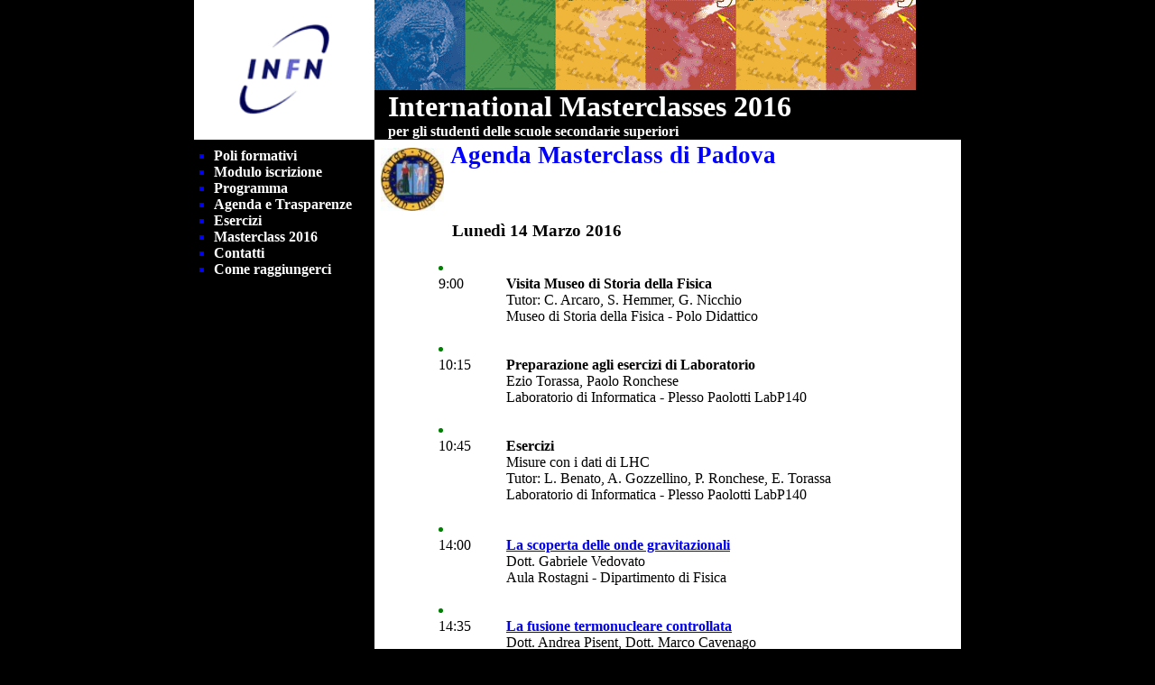

--- FILE ---
content_type: text/html
request_url: https://www2.pd.infn.it/masterclasses/2016/agenda.htm
body_size: 34285
content:
<!DOCTYPE HTML PUBLIC "-//W3C//DTD HTML 4.0 Transitional//EN">
<!-- saved from url=http://www.pd.infn.it/masterclasses2013/index.htm -->
<HTML><HEAD><TITLE>International Masterclasses 2016</TITLE>
<META http-equiv=content-type content="text/html; charset=ISO-8859-1">
<META http-equiv=content-language content=EN>
<META http-equiv=content-language content=DE>
<META content="Ezio Torassa" name=author>
<META content="" name=description>
<META lang=EN 
content="2005, world, year, physics, particle, european, masterclass, WYP" 
name=keywords>
<META content=2004-02-29T12:00:00+00:00 name=date>
<META content="International Masterclasses 2016" 
name=DC.Title>
<META content="Ezio Torassa" name=DC.Creator>
<META content="International Masterclasses 2016" 
name=DC.Subject>
<META content="International Masterclasses 2016" 
name=DC.Description>
<META content="Ezio Torassa" name=DC.Publisher>
<META content="Ezio Torassa" name=DC.Contributor>
<META content=2004-02-29 name=DC.Date>
<META content=Text name=DC.Type>
<META content=text/html name=DC.Format>
<META content=http://dereskimo.dyndns.org:8080/wyp05emc name=DC.Identifier>
<META content="World Year of Physics 2005 - European Masterclasses" 
name=DC.Source>
<META content=IT name=DC.Language>
<META content="World Year of Physics 2005 - European Masterclasses" 
name=DC.Relation>
<META content=Europe name=DC.Coverage>
<META content="All rights are reserved." name=DC.Rights><LINK 
href="index_file/wyp05emc.css" type=text/css rel=stylesheet>
<META content="MSHTML 5.50.4807.2300" name=GENERATOR></HEAD>
<BODY bgColor=black topMargin=0 COLOR="black"><A name=top></A>
<TABLE cellSpacing=0 cellPadding=0 width=850 align=center border=0><!-- COLUMN DEFINITION -->
  <COLGROUP>
  <COL width=200>
  <COL width=650></COLGROUP>  
  

  <TBODY>
  <TR><!-- LOGO -->
    <TD vAlign=center noWrap align=middle bgColor=white><A target=_blank 
      href="http://www.pd.infn.it/"><IMG height=100 
      alt="World Year of Physics 2005 - external link" 
      src="index_file/infnlogo.gif" width=100 border=0> </A></TD><!-- HEADLINE -->
    <TD vAlign=top noWrap align=left>
      <TABLE cellSpacing=0 cellPadding=0 border=0>
        <TBODY>
          <TR vAlign=top align=left>
          <TD>
            <TABLE cellSpacing=0 cellPadding=0 border=0>
              <TBODY>
              <TR vAlign=top align=left>
                <TD><A target=_blank href="http://wyp.teilchenphysik.org/"><IMG 
                  height=100 alt="Einstein in the 21st Century - external link" 
                  src="index_file/imagebar1.gif" width=200 border=0></A></TD>
                <TD><A target=_blank href="http://wyp.teilchenphysik.org/"><IMG 
                  height=100 alt="Einstein in the 21st Century - external link" 
                  src="index_file/imagebar2.gif" width=200 border=0></A></TD>

                <TD><A target=_blank href="http://wyp.teilchenphysik.org/"><IMG 
                  height=100 alt="Einstein in the 21st Century - external link" 
                  src="index_file/imagebar2.gif" width=200 
              border=0></A></TD>
             </TR>
             </TBODY>
           </TABLE>
          </TD>
          </TR>
        <TR vAlign=top align=left>
          <TD vAlign=top align=left><A class=emcheader 
            href="http://wyp.teilchenphysik.org">
             International Masterclasses 2016  </A> 
            <BR><A class=emcheader_sub 
            href="http://wyp.teilchenphysik.org">
            per gli studenti delle scuole secondarie superiori
            </A> 
          </TD>
        </TR>
       </TBODY>
      </TABLE>
    </TD></TR><!-- NAVIGATION BAR and CONTENT -->
  <TR>
  <!-- NAVIAGTION -->

    <TD vAlign=top>
      <TABLE cellPadding=0 border=0>
        <TBODY>
        <TR vAlign=top align=left height=5>
          <TD vAlign=top align=left height=5></TD></TR>
        <TR vAlign=top align=left>
          <TD vAlign=top align=left><!-- NAVIGATION-TREE ################################################## -->

            <UL class=squarelist>

              <LI class=listlevel1><A class=navlink title=Poli formativi
              href="./poli.htm">Poli formativi</A> </LI>

              <LI class=listlevel1><A class=navlink title=Modulo iscrizione
              href="./form.htm">Modulo iscrizione</A> </LI>

              <LI class=listlevel1><A class=navlink title=Programma
              href="http://www.physicsmasterclasses.org/index.php?cat=schedule">Programma</A> </LI>

              <LI class=listlevel1><A class=navlink 
              title="Agenda" 
              href="./agenda.htm">Agenda e Trasparenze</A> </LI>

              <LI class=listlevel1><A class=navlink title=Esercizi 
              href="http://www.physicsmasterclasses.org/exercises/CMS/cmsit.html">Esercizi</A> </LI>

              <LI class=listlevel1><A class=navlink 
              title="Masterclass 2012" 
              href="http://www.pd.infn.it/masterclasses2016">Masterclass 2016</A> </LI>

              <LI class=listlevel1><A class=navlink title=Contatti 
              href="./contatti.htm">Contatti</A> </LI>

              <LI class=listlevel1><A class=navlink title=FAQ
              href="./howto.htm">Come raggiungerci</A> </LI>

            </UL><!-- NAVIGATION-TREE ################################################## -->

      </TD></TR></TBODY></TABLE></TD><!-- CONTENT -->

  <TD vAlign=top align=left bgColor=white><!-- CONTENT-HEADLINE -->
      <TABLE cellPadding=0 width="125%" border=0>
        <TBODY>
        <TR vAlign=top align=left>
          <TD vAlign=top align=left height=54><IMG height=70
            alt="header image" hspace=5 src="index_file/logounipd.jpg" width=70 
            vspace=7> </TD>
          <TD class=contentheaderlevel1 vAlign=top width="100%" height=54><!-- CONTENT-HEADLINE ################################################# -->
          <H3><A CLASS="contentheaderlevel1">Agenda Masterclass di Padova </A></H3>
        </TR>
            <!-- CONTENT-CONTENT -->
            <TR ALIGN="left" VALIGN="top">
              <TD ALIGN="left" VALIGN="top">
                <!-- EMPTY SPACE -->
              </TD>

              <TD ALIGN="left" VALIGN="top">
<!-- >>> CONTENT-CONTENT ################################################## -->
          <TABLE BORDER="0" CELLPADDING="0" WIDTH="95%">

<! include from here the agenda


                  <TR ALIGN="left" VALIGN="top">
                    <TD ALIGN="left" VALIGN="top">
                      <P ALIGN="justify">
                        <H3>Lunedì 14 Marzo 2016 </H3>
                     </P>
                    </TD>
                  </TR>

                  <TR ALIGN="left" VALIGN="top">
                    <TD ALIGN="left" VALIGN="top">
                      <P ALIGN="justify">
                          <LI CLASS="listlevel2">
                            <TABLE BORDER="0" CELLPADDING="0" CELLSPACING="0">
                              <TR ALIGN="left" VALIGN="top">
                                <TD ALIGN="left" VALIGN="top" WIDTH="75">
                                  9:00
                                </TD>
                                <TD ALIGN="left"  VALIGN="top">
                                  <B>Visita Museo di Storia della Fisica</B><BR/>
                                     Tutor: C. Arcaro, S. Hemmer, G. Nicchio <BR/>
                                     Museo di Storia della Fisica - Polo Didattico <BR/>
                                </TD>
                              </TR>
                            </TABLE>
                            <BR/>
                          </LI>
			  
                         <LI CLASS="listlevel2">
                            <TABLE BORDER="0" CELLPADDING="0" CELLSPACING="0">
                              <TR ALIGN="left" VALIGN="top">
                                <TD ALIGN="left" VALIGN="top" WIDTH="75">
                                  10:15
                                </TD>
                                <TD ALIGN="left"  VALIGN="top">
                                  <B>Preparazione agli esercizi di Laboratorio </B><BR/>
                                      Ezio Torassa, Paolo Ronchese  <BR/>
                                      Laboratorio di Informatica - Plesso Paolotti LabP140 <BR/> 
                                </TD>
                              </TR>
                            </TABLE>
                            <BR/>
                          </LI>

			  
                          <LI CLASS="listlevel2">
                            <TABLE BORDER="0" CELLPADDING="0" CELLSPACING="0">
                              <TR ALIGN="left" VALIGN="top">
                                <TD ALIGN="left" VALIGN="top" WIDTH="75">
                                  10:45
                                </TD>
                                <TD ALIGN="left"  VALIGN="top">
                                  <B>Esercizi </B><BR/> 
                                     Misure con i dati di LHC <BR/>
                                     Tutor: L. Benato, A. Gozzellino, P. Ronchese, E. Torassa <BR/>
                                     Laboratorio di Informatica - Plesso Paolotti LabP140 <BR/> 
                                </TD>
                              </TR>
                            </TABLE>
                            <BR/>
                          </LI>


                      </P>
                    </TD>
                  </TR>

                  <TR ALIGN="left" VALIGN="top">
                    <TD ALIGN="left" VALIGN="top">
                      <P ALIGN="justify">

                          <LI CLASS="listlevel2">
                            <TABLE BORDER="0" CELLPADDING="0" CELLSPACING="0">
                              <TR ALIGN="left" VALIGN="top">
                                <TD ALIGN="left" VALIGN="top" WIDTH="75">
                                  14:00
                                </TD>
                                <TD ALIGN="left"  VALIGN="top">
                                  <A HREF="http://www.virgo.lnl.infn.it/GW150914_MasterClass_GV.pdf"> <B>La scoperta delle onde gravitazionali </B></A> <BR/>
                                     Dott. Gabriele Vedovato <BR/> 
                                     Aula Rostagni - Dipartimento di Fisica<BR/>                               
                                </TD>
                              </TR>
                            </TABLE>
                            <BR/>
                          </LI>
                          <LI CLASS="listlevel2">
                            <TABLE BORDER="0" CELLPADDING="0" CELLSPACING="0">
                              <TR ALIGN="left" VALIGN="top">
                                <TD ALIGN="left" VALIGN="top" WIDTH="75">
                                  14:35
                                </TD>
                                <TD ALIGN="left"  VALIGN="top">
                                  <A HREF="http://www.pd.infn.it/masterclasses/2016/talks/fusioneTermonuclearePISENT_CAVENAGO_2016.pdf">   <B> La fusione termonucleare controllata  </B> </A><BR/>
                                     Dott. Andrea Pisent, Dott. Marco Cavenago <BR/>
                                     Aula Rostagni - Dipartimento di Fisica<BR/> 
                                </TD>
                              </TR>
                            </TABLE>
                            <BR/>
                          </LI>
                          <LI CLASS="listlevel2">
                            <TABLE BORDER="0" CELLPADDING="0" CELLSPACING="0">
                              <TR ALIGN="left" VALIGN="top">
                                <TD ALIGN="left" VALIGN="top" WIDTH="75">
                                  15:20
                                </TD>
                                <TD ALIGN="left"  VALIGN="top">
                                  <B>  Discussione dei risultati degli esercizi </B> <BR/> 
                                     Andrea Gozzellino  <BR/> 
                                     Aula Rostagni - Dipartimento di Fisica<BR/> 
                                </TD>
                              </TR>
                            </TABLE>
                            <BR/>
                          </LI>

                          <LI CLASS="listlevel2">
                            <TABLE BORDER="0" CELLPADDING="0" CELLSPACING="0">
                              <TR ALIGN="left" VALIGN="top">
                                <TD ALIGN="left" VALIGN="top" WIDTH="75">
                                  16:00
                                </TD>
                                <TD ALIGN="left"  VALIGN="top">
                                  <B>Videoconferenza </B><BR/>
                                     Aula Rostagni - Dipartimento di Fisica<BR/> 
                                </TD>
                              </TR>
                            </TABLE>
                            <BR/>
                          </LI>
                      </P>
                    </TD>
                  </TR>


               
                  <TR ALIGN="left" VALIGN="top">
                    <TD ALIGN="left" VALIGN="top">
                      <P ALIGN="justify">
                        <H3>Martedì 15 Marzo 2016</H3>
                      </P>
                    </TD>
                  </TR>

                  <TR ALIGN="left" VALIGN="top">
                    <TD ALIGN="left" VALIGN="top">
                      <P ALIGN="justify">
                          <LI CLASS="listlevel2">
                            <TABLE BORDER="0" CELLPADDING="0" CELLSPACING="0">
                              <TR ALIGN="left" VALIGN="top">
                                <TD ALIGN="left" VALIGN="top" WIDTH="75">
                                  9:00
                                </TD>
                                <TD ALIGN="left"  VALIGN="top">
                                  <B>Visita Museo di Storia della Fisica</B><BR/>
                                     Tutor: C. Arcaro, S. Hemmer, V. Roberti  <BR/>
                                     Museo di Storia della Fisica - Polo Didattico <BR/>
                                </TD>
                              </TR>
                            </TABLE>
                            <BR/>
                          </LI>
			  
                         <LI CLASS="listlevel2">
                            <TABLE BORDER="0" CELLPADDING="0" CELLSPACING="0">
                              <TR ALIGN="left" VALIGN="top">
                                <TD ALIGN="left" VALIGN="top" WIDTH="75">
                                  10:15
                                </TD>
                                <TD ALIGN="left"  VALIGN="top">
                                  <B>Preparazione agli esercizi di Laboratorio </B><BR/>
                                      A. Dainese  <BR/>
                                      Laboratorio di Informatica - Plesso Paolotti LabP140<BR/> 
                                </TD>
                              </TR>
                            </TABLE>
                            <BR/>
                          </LI>

			  
                          <LI CLASS="listlevel2">
                            <TABLE BORDER="0" CELLPADDING="0" CELLSPACING="0">
                              <TR ALIGN="left" VALIGN="top">
                                <TD ALIGN="left" VALIGN="top" WIDTH="75">
                                  10:45	
                                </TD>
                                <TD ALIGN="left"  VALIGN="top">
                                  <B>Esercizi </B><BR/> 
                                     Misure con i dati di LHC <BR/>
                                     Tutor: A. Festanti, M. Lunardon, S. Moretto, A. Rossi, C. Terrevoli, R. Turrisi <BR/>
                                     Laboratorio di Informatica - Plesso Paolotti LabP140 <BR/> 
                                </TD>
                              </TR>
                            </TABLE>
                            <BR/>
                          </LI>
                      </P>
                    </TD>
                  </TR>

                  <TR ALIGN="left" VALIGN="top">
                    <TD ALIGN="left" VALIGN="top">
                      <P ALIGN="justify">

                          <LI CLASS="listlevel2">
                            <TABLE BORDER="0" CELLPADDING="0" CELLSPACING="0">
                              <TR ALIGN="left" VALIGN="top">
                                <TD ALIGN="left" VALIGN="top" WIDTH="75">
                                  14:00
                                </TD>
                                <TD ALIGN="left"  VALIGN="top">
                                <A HREF="http://www.virgo.lnl.infn.it/GW150914_MasterClass_JPZ.pdf">  <B>La scoperta delle onde gravitazionali </B> </A> <BR/>
                                      Dott. Jean-Pierre Zendri <BR/> 
                                     Aula Rostagni - Dipartimento di Fisica<BR/>
                                </TD>
                              </TR>
                            </TABLE>
                            <BR/>
                          </LI>

                          <LI CLASS="listlevel2">
                            <TABLE BORDER="0" CELLPADDING="0" CELLSPACING="0">
                              <TR ALIGN="left" VALIGN="top">
                                <TD ALIGN="left" VALIGN="top" WIDTH="75">
                                  14:35
                                </TD>
                                <TD ALIGN="left"  VALIGN="top">

                                 <A HREF="http://www.pd.infn.it/masterclasses/2016/talks/fusioneTermonuclearePISENT_CAVENAGO_2016.pdf"> <B> La fusione termonucleare controllata  </B></A> <BR/>
                                     Dott. Andrea Pisent, Dott. Marco Cavenago <BR/>
                                     Aula Rostagni - Dipartimento di Fisica<BR/>
                                </TD>
                              </TR>
                            </TABLE>
                            <BR/>
                          </LI>

                          <LI CLASS="listlevel2">
                            <TABLE BORDER="0" CELLPADDING="0" CELLSPACING="0">
                              <TR ALIGN="left" VALIGN="top">
                                <TD ALIGN="left" VALIGN="top" WIDTH="75">
                                  15:20
                                </TD>
                                <TD ALIGN="left"  VALIGN="top">
                                  <B>  Discussione dei risultati degli esercizi </B> <BR/>  
                                      Andrea Dainese<BR/> 
                                     Aula Rostagni - Dipartimento di Fisica<BR/> 
                                </TD>
                              </TR>
                            </TABLE>
                            <BR/>
                          </LI>

                          <LI CLASS="listlevel2">
                            <TABLE BORDER="0" CELLPADDING="0" CELLSPACING="0">
                              <TR ALIGN="left" VALIGN="top">
                                <TD ALIGN="left" VALIGN="top" WIDTH="75">
                                  16:00
                                </TD>
                                <TD ALIGN="left"  VALIGN="top">
                                  <B>Videoconferenza </B><BR/>
                                     Aula Rostagni - Dipartimento di Fisica<BR/>
                                </TD>
                              </TR>
                            </TABLE>
                            <BR/>
                          </LI>
                      </P>
                    </TD>
                  </TR>




                  <TR ALIGN="left" VALIGN="top">
                    <TD ALIGN="left" VALIGN="top">
                      <P ALIGN="justify">
                        <H3>Mercoledì  16 Marzo 2016 </H3>
                      </P>
                     </TD>
                   </TR>


                  <TR ALIGN="left" VALIGN="top">
                    <TD ALIGN="left" VALIGN="top">
                      <P ALIGN="justify">
                         <LI CLASS="listlevel2">
                            <TABLE BORDER="0" CELLPADDING="0" CELLSPACING="0">
                              <TR ALIGN="left" VALIGN="top">
                                <TD ALIGN="left" VALIGN="top" WIDTH="75">
                                  09:00
                                </TD>
                                <TD ALIGN="left"  VALIGN="top">
                                  <B>Visita Museo di Storia della Fisica </B><BR/>
                                     Tutor: C. Arcaro, S. Hemmer, G. Nicchio <BR/>
                                     Museo di Storia della Fisica - Polo Didattico<BR/> 
                                </TD>
                              </TR>
                            </TABLE>
                            <BR/>
                          </LI>

                          <LI CLASS="listlevel2">
                            <TABLE BORDER="0" CELLPADDING="0" CELLSPACING="0">
                              <TR ALIGN="left" VALIGN="top">
                                <TD ALIGN="left" VALIGN="top" WIDTH="75">
                                  10:15
                                </TD>
                                <TD ALIGN="left"  VALIGN="top">
                                  <B>Preparazione agli esercizi di Laboratorio</B><BR/>
                                      Martino Margoni, Stefano Lacaprara <BR/>
                                      Laboratorio di Informatica - Plesso Paolotti LabP140<BR/>
                                </TD>
                              </TR>
                            </TABLE>
                            <BR/>
                          </LI>
                          <LI CLASS="listlevel2">
                            <TABLE BORDER="0" CELLPADDING="0" CELLSPACING="0">
                              <TR ALIGN="left" VALIGN="top">
                                <TD ALIGN="left" VALIGN="top" WIDTH="75">
                                  10:45
                                </TD>
                                <TD ALIGN="left"  VALIGN="top">
                                  <B>Esercizi </B><BR/> 
                                     Misure con i dati di LHC <BR/>
                                     Tutor: A. Boletti, M. Margoni, S. Lacaprara, E. Torassa  <BR/>
                                     Laboratorio di Informatica - Plesso Paolotti LabP140 <BR/> 
                                </TD>
                              </TR>
                            </TABLE>
                            <BR/>
                          </LI>


                      </P>
                    </TD>
                  </TR>

                  <TR ALIGN="left" VALIGN="top">
                    <TD ALIGN="left" VALIGN="top">
                      <P ALIGN="justify">

                          <LI CLASS="listlevel2">
                            <TABLE BORDER="0" CELLPADDING="0" CELLSPACING="0">
                              <TR ALIGN="left" VALIGN="top">
                                <TD ALIGN="left" VALIGN="top" WIDTH="75">
                                  14:00
                                </TD>
                                <TD ALIGN="left"  VALIGN="top">
                                <A HREF="http://www.virgo.lnl.infn.it/GW150914_MasterClass_LC.pdf">  <B>La scoperta delle onde gravitazionali </B> </A> <BR/> 
                                     Dott. Livia Conti  <BR/>                                  
                                     Aula Rostagni - Dipartimento di Fisica<BR/> 
                                </TD>
                              </TR>
                            </TABLE>
                            <BR/>
                          </LI>

                          <LI CLASS="listlevel2">
                            <TABLE BORDER="0" CELLPADDING="0" CELLSPACING="0">
                              <TR ALIGN="left" VALIGN="top">
                                <TD ALIGN="left" VALIGN="top" WIDTH="75">
                                  14:35
                                </TD>
                                <TD ALIGN="left"  VALIGN="top">
                                <A HREF="http://www.pd.infn.it/masterclasses/2016/talks/fusioneTermonuclearePISENT_CAVENAGO_2016.pdf"> <B> La fusione termonucleare controllata  </B></A> <BR/>
                                     Dott. Andrea Pisent, Dott. Marco Cavenago <BR/>
                                     Aula Rostagni - Dipartimento di Fisica<BR/>
                                </TD>
                              </TR>
                            </TABLE>
                            <BR/>
                          </LI>


                          <LI CLASS="listlevel2">
                            <TABLE BORDER="0" CELLPADDING="0" CELLSPACING="0">
                              <TR ALIGN="left" VALIGN="top">
                                <TD ALIGN="left" VALIGN="top" WIDTH="75">
                                  15:20
                                </TD>
                                <TD ALIGN="left"  VALIGN="top"> 
                                  <B>  Discussione dei risultati degli esercizi </B> <BR/> 
                                      Martino Margoni<BR/> 
                                     Aula Rostagni - Dipartimento di Fisica<BR/> 
                                </TD>
                              </TR>
                            </TABLE>
                            <BR/>
                          </LI>
                          <LI CLASS="listlevel2">
                            <TABLE BORDER="0" CELLPADDING="0" CELLSPACING="0">
                              <TR ALIGN="left" VALIGN="top">
                                <TD ALIGN="left" VALIGN="top" WIDTH="75">
                                  16:00
                                </TD>
                                <TD ALIGN="left"  VALIGN="top">
                                  <B>Videoconferenza </B><BR/>
                                     Aula Rostagni - Dipartimento di Fisica<BR/> 
                                </TD>
                              </TR>
                            </TABLE>
                            <BR/>
                          </LI>
                      </P>
                    </TD>
                  </TR>


                  <TR ALIGN="left" VALIGN="top">
                    <TD ALIGN="left" VALIGN="top">
                      <P ALIGN="justify">
                        <H3>Giovedì 17 Marzo 2016 </H3>
                      </P>
                    </TD>
                  </TR>
       

                  <TR ALIGN="left" VALIGN="top">
                    <TD ALIGN="left" VALIGN="top">
                      <P ALIGN="justify">

                         <LI CLASS="listlevel2">
                            <TABLE BORDER="0" CELLPADDING="0" CELLSPACING="0">
                              <TR ALIGN="left" VALIGN="top">
                                <TD ALIGN="left" VALIGN="top" WIDTH="75">
                                  09:00
                                </TD>
                                <TD ALIGN="left"  VALIGN="top">
                                  <B>Visita Museo di Storia della Fisica </B><BR/>
                                     Tutor: C. Arcaro, S. Hemmer, G, Nicchio <BR/>
                                     Museo di Storia della Fisica - Polo Didattico<BR/> 
                                </TD>
                              </TR>
                            </TABLE>
                            <BR/>
                          </LI>

                          <LI CLASS="listlevel2">
                            <TABLE BORDER="0" CELLPADDING="0" CELLSPACING="0">
                              <TR ALIGN="left" VALIGN="top">
                                <TD ALIGN="left" VALIGN="top" WIDTH="75">
                                  10:15
                                </TD>
                                <TD ALIGN="left"  VALIGN="top">
                                  <B>Preparazione agli esercizi di Laboratorio</B><BR/>
                                      M. Rotondo, A. Bertolin <BR/>
                                      Laboratorio di Informatica - Plesso Paolotti LabP140<BR/>
                                </TD>
                              </TR>
                            </TABLE>
                            <BR/>
                          </LI>
                          <LI CLASS="listlevel2">
                            <TABLE BORDER="0" CELLPADDING="0" CELLSPACING="0">
                              <TR ALIGN="left" VALIGN="top">
                                <TD ALIGN="left" VALIGN="top" WIDTH="75">
                                  10:45
                                </TD>
                                <TD ALIGN="left"  VALIGN="top">
                                  <B>Esercizi </B><BR/> 
                                     Misure con i dati di LHC <BR/>
                                     Tutor: M. Rotondo, A. Bertolin, L. Sestini, E. Michielin  <BR/>
                                     Laboratorio di Informatica - Plesso Paolotti LabP140 <BR/> 
                                </TD>
                              </TR>
                            </TABLE>
                            <BR/>
                          </LI>


                      </P>
                    </TD>
                  </TR>

                  <TR ALIGN="left" VALIGN="top">
                    <TD ALIGN="left" VALIGN="top">
                      <P ALIGN="justify">

                          <LI CLASS="listlevel2">
                            <TABLE BORDER="0" CELLPADDING="0" CELLSPACING="0">
                              <TR ALIGN="left" VALIGN="top">
                                <TD ALIGN="left" VALIGN="top" WIDTH="75">
                                  14:00
                                </TD>
                                <TD ALIGN="left"  VALIGN="top">
                                <A HREF="http://www.virgo.lnl.infn.it/GW150914_MasterClass_LC.pdf">  <B>La scoperta delle onde gravitazionali </B> </A><BR/>
                                     Dott. Livia Conti  <BR/>                                  
                                     Aula Rostagni - Dipartimento di Fisica<BR/> 
                                </TD>
                              </TR>
                            </TABLE>
                            <BR/>
                          </LI>

                          <LI CLASS="listlevel2">
                            <TABLE BORDER="0" CELLPADDING="0" CELLSPACING="0">
                              <TR ALIGN="left" VALIGN="top">
                                <TD ALIGN="left" VALIGN="top" WIDTH="75">
                                  14:35
                                </TD>
                                <TD ALIGN="left"  VALIGN="top">
                                <A HREF="http://www.pd.infn.it/masterclasses/2016/talks/fusioneTermonuclearePISENT_CAVENAGO_2016.pdf"  <B>  La fusione termonucleare controllata  </B></A><BR/>
                                     Dott. Andrea Pisent, Dott. Marco Cavenago <BR/>
                                     Aula Rostagni - Dipartimento di Fisica<BR/>
                                </TD>
                              </TR>
                            </TABLE>
                            <BR/>
                          </LI>


                          <LI CLASS="listlevel2">
                            <TABLE BORDER="0" CELLPADDING="0" CELLSPACING="0">
                              <TR ALIGN="left" VALIGN="top">
                                <TD ALIGN="left" VALIGN="top" WIDTH="75">
                                  15:20
                                </TD>
                                <TD ALIGN="left"  VALIGN="top"> 
                                 <B> Discussione dei risultati degli esercizi </B> <BR/> 
                                      Marcello Rotondo<BR/> 
                                     Aula Rostagni - Dipartimento di Fisica<BR/> 
                                </TD>
                              </TR>
                            </TABLE>
                            <BR/>
                          </LI>
                          <LI CLASS="listlevel2">
                            <TABLE BORDER="0" CELLPADDING="0" CELLSPACING="0">
                              <TR ALIGN="left" VALIGN="top">
                                <TD ALIGN="left" VALIGN="top" WIDTH="75">
                                  16:00
                                </TD>
                                <TD ALIGN="left"  VALIGN="top">
                                  <B>Videoconferenza </B><BR/>
                                     Aula Rostagni - Dipartimento di Fisica<BR/> 
                                </TD>
                              </TR>
                            </TABLE>
                            <BR/>
                          </LI>
                      </P>
                    </TD>
                  </TR>


           </TABLE>
<!-- <<< CONTENT-CONTENT ################################################## -->
                <BR/>
              </TD>
            </TR>
	    
	    
          </TABLE>
        </TD>
      </TR>



      <!-- FOOTER -->
      <TR>
        <!-- LOGO -->
        <TD ALIGN="center" VALIGN="middle" BGCOLOR="white" NOWRAP>
          <A HREF="#top" TITLE="jump to start of page" CLASS="anchorlink">&#x25b2;Top</A>
        </TD>

        <TD ALIGN="left" VALIGN="middle" NOWRAP>
          <TABLE BORDER="0" CELLPADDING="0" CELLSPACING="0" WIDTH="100%">
            <TR ALIGN="left" VALIGN="top">
              <TD ALIGN="left" VALIGN="middle" NOWRAP>
                <A CLASS="modified">
                  <SCRIPT TYPE="text/javascript">
                  </SCRIPT>
                </A>
              </TD>
              <TD ALIGN="right" VALIGN="middle" NOWRAP>
              </TD>
            </TR>
          </TABLE>
        </TD>
      </TR>



    </TABLE>
  </BODY>




</TBODY></TABLE></BODY></HTML>


--- FILE ---
content_type: text/css
request_url: https://www2.pd.infn.it/masterclasses/2016/index_file/wyp05emc.css
body_size: 3018
content:
.navlink {
	FONT-WEIGHT: 600; FONT-SIZE: 12pt; COLOR: white; FONT-FAMILY: Verdana; TEXT-DECORATION: none
}
A.navlink:hover {
	COLOR: white; BACKGROUND-COLOR: blue
}
.navlink_active {
	FONT-WEIGHT: 600; FONT-SIZE: 12pt; FONT-FAMILY: Verdana; TEXT-DECORATION: none
}
A.navlink_active:visited {
	COLOR: black; BACKGROUND-COLOR: white
}
A.navlink_active:hover {
	COLOR: blue; BACKGROUND-COLOR: white
}
.contentlink {
	FONT-WEIGHT: 600; FONT-SIZE: 12pt; COLOR: black; FONT-FAMILY: Verdana; TEXT-DECORATION: none
}
A.contentlink:hover {
	COLOR: white; BACKGROUND-COLOR: blue
}
.intextlink {
	COLOR: green; TEXT-DECORATION: none
}
A.intextlink:hover {
	COLOR: white; BACKGROUND-COLOR: green
}
.intextlink_external {
	COLOR: orange; TEXT-DECORATION: none
}
A.intextlink_external:hover {
	COLOR: white; BACKGROUND-COLOR: orange
}
.emcheader {
	PADDING-LEFT: 15px; FONT-WEIGHT: 700; FONT-SIZE: 24pt; COLOR: white; PADDING-TOP: 5px; FONT-FAMILY: 'Verdana'; TEXT-DECORATION: none
}
.emcheader_sub {
	PADDING-LEFT: 15px; FONT-WEIGHT: 600; FONT-SIZE: 12pt; PADDING-BOTTOM: 5px; COLOR: white; FONT-FAMILY: 'Verdana'; TEXT-DECORATION: none
}
.contentheader {
	FONT-SIZE: 20pt; COLOR: black; FONT-FAMILY: 'Verdana'; TEXT-DECORATION: none
}
.contentheaderlevel1 {
	FONT-SIZE: 20pt; COLOR: blue; FONT-FAMILY: 'Verdana'; TEXT-DECORATION: none
}
.contentheaderlevel2 {
	FONT-SIZE: 20pt; COLOR: green; FONT-FAMILY: 'Verdana'; TEXT-DECORATION: none
}
.contentheaderlevel3 {
	FONT-SIZE: 20pt; COLOR: orange; FONT-FAMILY: 'Verdana'; TEXT-DECORATION: none
}
.contentheaderlevel4 {
	FONT-SIZE: 20pt; COLOR: red; FONT-FAMILY: 'Verdana'; TEXT-DECORATION: none
}
.contentinlist {
	COLOR: black
}
.author {
	FONT-SIZE: 8pt; COLOR: black; FONT-FAMILY: 'Verdana'; TEXT-DECORATION: none
}
.content_td {
	FONT-WEIGHT: normal; FONT-FAMILY: 'Verdana'
}
.todo {
	COLOR: red
}
.contact {
	FONT-WEIGHT: normal; COLOR: white; FONT-FAMILY: 'Verdana'; TEXT-DECORATION: none
}
.modified {
	PADDING-RIGHT: 15px; PADDING-LEFT: 15px; FONT-WEIGHT: 600; FONT-SIZE: 8pt; PADDING-BOTTOM: 5px; COLOR: white; PADDING-TOP: 5px; FONT-FAMILY: Verdana
}
.anchorlink {
	PADDING-RIGHT: 15px; PADDING-LEFT: 15px; FONT-WEIGHT: 600; FONT-SIZE: 8pt; PADDING-BOTTOM: 5px; COLOR: black; PADDING-TOP: 5px; FONT-FAMILY: Verdana; TEXT-DECORATION: none
}
.authormail {
	PADDING-RIGHT: 15px; PADDING-LEFT: 15px; FONT-WEIGHT: 600; FONT-SIZE: 8pt; PADDING-BOTTOM: 5px; COLOR: white; PADDING-TOP: 5px; FONT-FAMILY: Verdana; TEXT-DECORATION: none
}
.squarelist {
	LIST-STYLE-TYPE: square
}
.listlevel1 {
	MARGIN-LEFT: -20px; VERTICAL-ALIGN: top; COLOR: blue
}
.listlevel2 {
	MARGIN-LEFT: -15px; VERTICAL-ALIGN: top; COLOR: green
}
.listlevel3 {
	MARGIN-LEFT: -10px; VERTICAL-ALIGN: top; COLOR: orange
}
.listlevel4 {
	MARGIN-LEFT: -5px; VERTICAL-ALIGN: top; COLOR: red
}
.definition_header {
	FONT-WEIGHT: 600
}
.content_listitem {
	FONT-WEIGHT: normal; COLOR: black; FONT-FAMILY: 'Verdana'
}
